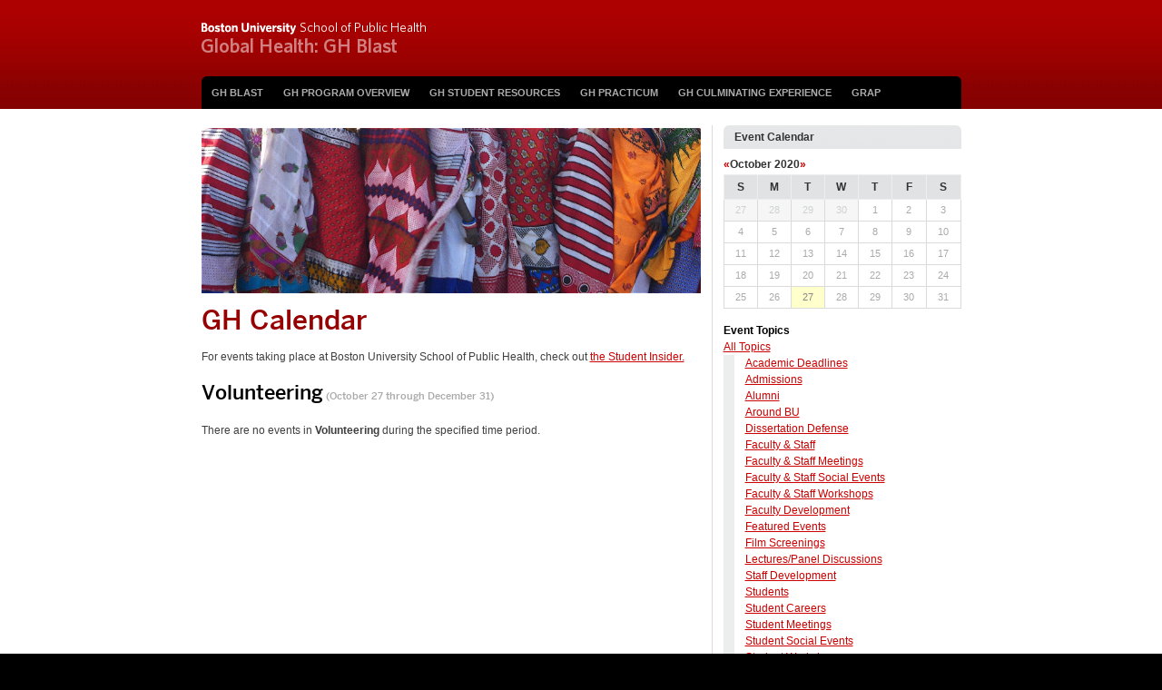

--- FILE ---
content_type: text/css
request_url: https://www.bu.edu/ghblast/wp-content/themes/flexi-red/style.css
body_size: 42512
content:
/*
Theme Name: Flexi Top Floor
Author: Interactive Design
Author URI:http://www.bu.edu/interactive-design/
Description: Red variation of the Flexi Framework initially created for the Provost.
Template: flexi-framework
Theme Groups: Flexi Standard
Mobile Theme: flexi-red-mobile
*/

/*----[ global ]----*/

@font-face {
  font-family: "Benton-Sans";
  src: url("https://www.bu.edu/cdn/fonts/Benton-Sans-Medium/8e221891-e89b-4eae-95ca-6346d9a41d20-2.eot");
  src: url("https://www.bu.edu/cdn/fonts/Benton-Sans-Medium/8e221891-e89b-4eae-95ca-6346d9a41d20-2.eot?") format("embedded-opentype"),
       url("https://www.bu.edu/cdn/fonts/Benton-Sans-Medium/8e221891-e89b-4eae-95ca-6346d9a41d20-3.woff") format("woff"),
       url("https://www.bu.edu/cdn/fonts/Benton-Sans-Medium/8e221891-e89b-4eae-95ca-6346d9a41d20-1.ttf") format("truetype");
  font-style: normal;
  font-weight: 400;
}
body {color:#3f3f3f;background:#000;}
#wrapper {width:100%;margin:0 auto;background:#fff;}
.container {position:relative;margin:0 auto;text-align:left;}

/*----[ base typography ]----*/

a {color:#cc0000;text-decoration:underline;}
a:hover, a:focus {color:#000;}
h1 {font-size:3em;line-height:1.15em;margin:0 0 .5em 0;font-weight:400;font-family:"Benton-Sans", Helvetica, Arial, sans-serif;color:#960001;}
h2 {font-size:2.2em;line-height:1.2em;margin:0 0 .7em 0;font-weight:400;font-family:"Benton-Sans", Helvetica, Arial, sans-serif;color:#000;}
h3 {font-size:1.6em;line-height:1.3em;margin:0 0 1em 0;font-weight:400;font-family:"Benton-Sans",Helvetica, Arial, sans-serif;color:#000;}
h4 {font-size:1.2em;line-height:1.5em;margin:0 0 1.4em 0;font-weight:700;color:#000;}
h5 {font-size:1.1em;line-height:1.5em;margin:0;font-weight:700;text-transform:uppercase;color:#000;}
h6 {font-size:1.1em;line-height:1.5em;font-weight:400;margin:0;color:#000;}
h1 strong, h2 strong, h3 strong, h6 strong {font-weight: 400;}
p, address, blockquote, dl, hr, ol, p, table, .main ul, .widget ul, .callout_left, .pullquote_left, .callout_right, .pullquote_right {font-size:1.2em;line-height:1.5em;margin-bottom:1.4em;}
p.center {text-align:center !important;}
p.bottom {margin:0 !important;}
abbr, acronym {text-transform:uppercase;font-size:.85em;letter-spacing:1px;}
a abbr, a acronym {border:none;}
abbr[title], acronym[title], dfn[title] {cursor:help;}
big {font-size:1.4em;}
blockquote {font-style:italic;}
blockquote, .callout_left, .pullquote_left, .callout_right, .pullquote_right {padding:0 0 0 12px;border-left:12px solid #e6eaea;}
blockquote p, blockquote h1, blockquote h2, blockquote h3, blockquote h4, blockquote h5, blockquote h6 {font-size:1em;}
blockquote p:last-child {margin:0;}
blockquote.right, .callout_right, .pullquote_right {float:right;width:30%;margin-left:12px;clear:both;}
blockquote.left, .callout_left, .pullquote_left {float:left;width:30%;margin-right:12px;clear:both;}
cite, em, dfn, address {font-style:italic;}
code, kbd, samp, tt, var  {font-family:monospace;font-size:1.4em;}
ins, dfn {border-bottom:1px solid #ced1d2;}
pre {font-family:monospace;font-size:1.6em;line-height:1.5em;margin-bottom:1.4em;background:#f1f4f4;overflow:auto;clear:both;}
s, strike, del {text-decoration:line-through;color:#999ea3;}
small {font-size:.9em;}
strong, th, thead td {font-weight:700;}
sup {vertical-align:super;font-size:.9em;}
sub {vertical-align:sub;font-size:.9em;}

/* tables */
table {border-top:1px solid #ced1d2;}
table p, #content table ul, table ol {font-size:1em;margin-bottom:0;}
td, th {padding:.3em 12px .3em 0;border-bottom:1px solid #ced1d2;}
td:last-child, th:last-child {padding-right:0;}
thead tr, tfoot tr {background:#eceeee;}
caption {color:#999ea3;font-weight:700;padding-bottom:.1em;text-align:left;}
table.unstyled, table.unstyled tr, table.unstyled th, table.unstyled td, table.unstyled caption {border:none !important;padding:0 !important;background-color:transparent !important;}
table.two-column td {width:50%;}
table.three-column td {width:33.3%;}
table.four-column td {width:25%;}
table.five-column td {width:20%;}
.searchable-header {background:#dddfdf;}
.searchable-header .search {background: url("images/sprite.png") no-repeat scroll -100px 0 transparent; height: 33px; width:201px; border:none; padding:1px 12px;}

/* lists */
.main ul, .main ol, dd {list-style-position: outside;margin-left:1em;margin-right:2em;*margin-left:2em;}
.main ul li, .main ol ul li {list-style-type:square;position: relative;*position: inherit;left: 1.5em;*left:2em;}
.main .sharing ul li, .main .gform_wrapper ul li {left:0;position: inherit;}
.main ol li, .main ul ol li {list-style-type:decimal;position: relative;left: 1.5em;*left:2em;}
.main li ul, .main li ol {font-size:1em;margin-bottom:0;}
dt {font-weight:700;}
dl.tabular {float:left;border-bottom:1px solid #ced1d2;width:100%}
dl.tabular dt {clear:both;float:left;width:32%;padding:.1em 1% .1em 0;border-top:1px solid #ced1d2;}
dl.tabular dd {float:right;width:67%;margin:0;padding:.1em 0;border-top:1px solid #ced1d2;}
dl.double-spaced dt {padding:12px 2% 12px 0;}
dl.double-spaced dd {width:66%;margin:0;padding:12px 0;}

/* special classes */
.fancy {font-family:"Georgia", times, serif;font-style:italic;font-weight:400;}
.caps {text-transform:uppercase;}
.small {font-size:.9em;}
.large {font-size:1.4em;}
.hide {display:none;}
.highlight {background:#fe6;}
.center {text-align:center;}
.clear {clear:both;}

/*------[ header ]------*/

#header {height:120px;background: #740303 url(images/bg-header.jpg) repeat-x 0 0;}
#header .container {z-index:200;}

/* masthead */
#masthead {position:absolute;left:0;height:84px;overflow:hidden;}
#masthead h1 {margin:0;float:left;}
#masthead p {float:left;padding:34px 0 0 24px;color:#fcc8c8;font-style:italic;}
#masthead a {text-decoration:none;}
#masthead .text-header {line-height:84px;white-space:nowrap;}

/* primary nav */
#pnb {-webkit-border-top-left-radius: 6px;-webkit-border-top-right-radius: 6px;-moz-border-top-left-radius: 6px;-moz-border-top-right-radius: 6px;border-top-left-radius: 6px;border-top-right-radius: 6px;position:absolute;top:84px;left:0px;height:36px;background-color:#000;z-index:100;}
#nav {height:36px;overflow:hidden;}
#nav ul {list-style:none;}
#nav li:first-child {-webkit-border-top-left-radius: 6px; -moz-border-top-left-radius: 6px; border-top-left-radius: 6px;}
#nav li {float:left;width:auto;}
#nav li a {display:block;text-decoration:none;color:#acacac;font-size:1.1em;line-height:14px;font-weight:700;text-transform:uppercase;padding:11px;}
#nav li a:hover, #nav li a:focus {text-decoration:underline;color:#fff;}
#nav li.current_page_item a {color:#fff;}

/* utility nav */
#utility {height:30px; position: absolute;right:11px;top:96px; z-index:200;}
#utility ul {list-style:none;float:right;}
#utility li {float:left;width:auto;font-size:1.1em;}
#utility li a {display:block;text-decoration:none;color:#a9afb0;border-right:1px solid #525657;padding:0 6px; margin-bottom:12px;}
#utility li:last-child a {border-right:none;padding-right:0;}
#utility li a:hover, #nav li a:focus {text-decoration:underline;}
#utility li.current_page_item a {color:#fff;}

/* dropdown menus */
#nav li:hover, #nav li:focus {background:#474747 url(images/sprite.png) no-repeat -100px -900px;}
#nav li:hover ul, #nav li:focus ul, #utility li:hover ul, #utility li:focus ul {left:auto;}
#nav li a:hover, #nav li:hover a, #nav li a:focus, #nav li:focus a, #nav li a.active_section, #utility li a:hover, #utility li:hover a, #utility li a:focus, #utility li:focus a, #utility li a.active_section {color:#fff;}
#nav li li:hover, #nav li li:focus {background:none;}
#nav.no-dive li.current_page_item:hover, #nav.no-dive li.current_page_item:focus {background:none;cursor:default;}
#nav li ul, #utility li ul {position:absolute;margin:0;left:-999em;z-index:2;background:#474747;box-shadow:0 3px 6px #666;-moz-box-shadow:0 3px 6px #666;-webkit-box-shadow:0 3px 6px #666;-webkit-border-bottom-left-radius:6px;-webkit-border-bottom-right-radius:6px;-moz-border-bottom-left-radius:6px;-moz-border-bottom-right-radius:6px;border-bottom-left-radius:6px;border-bottom-right-radius:6px;}
#utility li:last-child ul {right:-1em;}
#nav li ul, #utility li ul {border:1px solid #666;border-top:0;}/* for IE */
#nav li ul ul, #utility li ul ul {border:none; box-shadow:none;-moz-box-shadow:none;-webkit-box-shadow:none; }
.max #nav li ul, .med #nav li ul, .micro #nav li ul {width:20em;}
.max #utility li ul, .med #utility li ul, .micro #utility li ul {width:10em;}
#nav li li, #utility li li {border-top:1px solid #333; width:100%;margin-right:0;}
#nav li li a, #nav li:hover li a, #nav li:focus li a {border-top:1px solid #555555;display:block;width:auto;padding:4px 12px;color:#acacac;font-size:1.2em;line-height:1.4em;font-weight:700;height:auto;text-transform:none;}
#utility li li a, #utility li:hover li a, #utility li:focus li a {display:block;width:auto;padding:4px 12px;color:#acacac;font-size:1em;line-height:1em;font-weight:700;height:auto;border:none;margin-bottom:0;}
#nav li li a:hover, #nav li li a:focus, #utility li li a:hover, #utility li li a:focus {color:#fff;text-decoration:underline;}
#nav li li ul, #utility li li ul {position:relative;margin:0;padding:0;}
#nav li li li a, #nav li:hover li li a, #nav li:focus li li a, #utility li li li a, #utility li:hover li li a, #utility li:focus li li a  {color:#aaa;font-weight:400;font-size:1.1em;}

/* search */
#quicksearch {position:absolute;top:24px;right:0;width:201px;height:33px;background:transparent url(images/sprite.png) no-repeat -100px 0;}
#quicksearch input {border:none;color:#aaa;}
#quicksearch input:focus {color:#222;}
#quicksearch input#q {width:149px;padding:0;margin:10px 12px;float:left;-webkit-appearance: none;border:transparent;}
#quicksearch input.button {padding:0;margin:0;float:left;width:28px;height:33px;border:0;background:transparent;text-indent:-9000px;overflow:hidden;text-transform:capitalize;/* for IE7 */}
#quicksearch select {display:none;}/* during development */

/*------[ content ]------*/

#content {position:relative;}
#content .container {padding:18px 0 12px 0;z-index:1;z-index:100;}
#content .main .container {padding-top:0;border:none;}

/*----[ content banner]----*/
.banner-container {margin-bottom:12px;}
.page-width {margin:0 auto;}
.banner-container.page-width, .banner-container.window-width {background: #740403 url(images/bg-header.jpg) repeat-x 0 -120px;border-bottom:5px solid #ccc; }
.banner {display: block;margin:0 auto;}

/* announcement */
.announcement, .message {background-color:#fffbcc;border:1px solid #e0ce71;padding:12px;margin:12px auto 0;}
.message {margin-bottom:12px;}
.announcement {font-size:1.2em;line-height:1.5em;}
.announcement p {font-size:1em;}
.announcement p:last-child, .message p {margin-bottom:0;}

/*------[ main ]------*/

/* posts */
.main .post {position:relative;margin-bottom:1.6em;border-bottom:1px dotted #d8dddd;zoom: 1;}
.main .page, .main .profile-listing {margin-bottom:1.6em;}
.main .full-post {margin:0;border:none;}
.main .post:last-child {border-bottom:none;margin-bottom:0;}
.full-post h1 {margin:0;}
.main .posts h2 {margin:0 125px 0 0;}
.main .posts h2 a {text-decoration:none;color:#000;}
.main .posts h2 a:hover, .main .posts h2 a:focus {text-decoration:underline;color:#333;}
.meta {color:#ccc;}
.meta a {color:inherit;}
.meta a:hover, .meta a:focus {color:#000;}
.full-post .meta, .meta span {color:#aaa;}
.main .comment-counter {display:block;width:100px;position:absolute;right:0;top:.4em;font-size:1em;padding-bottom:12px;background:transparent url(images/sprite.png) no-repeat -94px -584px;}
.main .comment-counter a {color:#aaa;text-decoration:none;}
.main .comment-counter a:hover, .main .comment-counter a:focus {color:#000;}
.main .comment-counter strong {	color:#bad966;font-size:1.3em;background:#960001;padding:3px 6px 1px 6px;-webkit-border-radius:3px;-moz-border-radius:3px;border-radius:3px;}
.main .comment-counter a strong {color:#fff;}
.navigation {clear:both;text-align:center;}
.navigation .next, .navigation .previous {padding:0 12px;}
.navigation .next a {background:transparent url(images/sprite.png) no-repeat 100% -98px;padding:0 9px 0 0;}
.navigation .previous a {background:transparent url(images/sprite.png) no-repeat -100px -98px;padding:0 0 0 9px;}
.more, .more-link {font-size:.85em;text-transform:uppercase;}
.thumb {clear:both;float:left;margin:0 12px 0 0;}
.main .post .thumbnail img {float:right; margin:0;}
.taxonomy .post .meta {background:transparent url(images/post.png) no-repeat; padding-left:18px;}
.taxonomy .publication .meta {background:transparent url(images/publication.png) no-repeat; padding-left:18px;}
.taxonomy .profile .meta{background:transparent url(images/profile.png) no-repeat; padding-left:18px;}
.taxonomy .page .meta {background:transparent url(images/page.png) no-repeat; padding-left:18px;}

/* images */
.main img {margin-top:.3em;margin-bottom:.3em;max-width: 550px; height: auto;}
.main #bannerimage img {max-width:inherit;}
img.alignright {float:right;margin:.3em 0 1em 12px;}
div.alignright {float:right;margin:0 0 0 24px;}
div.alignright img {float:right;}
div.alignright p {margin-left:10px;}
img.alignleft {float:left;margin:.3em 12px 1em 0;}
div.alignleft {float:left;margin:0 2px 0 0;}
div.alignleft img {float:left;}
div.alignleft p {margin-right:10px;}
img.aligncenter {display: block;margin:0 auto;}
div.aligncenter {margin:.3em auto 0 auto;}
.main .wp-caption p {font-size:1.1em;line-height:1.4em;color:#aaa;clear:both;}
.main .wp-caption img {margin-bottom:8px; margin-top:0;}
.main #map img {max-width: none;}

/* comments */
#comment_wrapper {padding-top:1.6em;border-top:1px dotted #d8dddd;}
#comment_wrapper h3 span {color:#a4aaae;font-weight:400;}
ul.commentlist, ul.commentlist ul {margin:0 -18px;clear:both;}
ul.commentlist li {list-style-type:none;width:550px;}
ul.commentlist p {font-size:inherit;margin:0;}
li .comment-bubble {float:right;width:380px;border:1px solid #d8dcdc;margin-bottom:1.8em;padding:12px;-webkit-border:8px;-moz-border-radius:8px;border-radius:8px;background:#eff0f1;color:#7f8991;}
li li .comment-bubble {width:355px;border-color:#ccc;background:#e2e2e2;}
li li li .comment-bubble {width:330px}
li li li li .comment-bubble {width:305px}
li li li li li .comment-bubble {width:280px}
li li li li li li .comment-bubble {width:255px}
.comment-author {margin:0 0 1.8em 24px;width:120px;float:right;}
.comment-point {border-left:0px solid transparent;border-right:16px solid transparent;border-top:16px solid #d8dcdc;border-bottom:0;height:0;margin-left:404px;margin-top:16px;position:absolute;width:0;}
.comment-point span {border-right:14px solid transparent;border-left:0px solid transparent;border-top:14px solid #eff0f1;border-bottom:0;height:0;margin-right:-18px;margin-top:-15px;position:absolute;width:0;}
li li .comment-point {border-top:16px solid  #ccc;}
li li .comment-point span {border-top:14px solid #e2e2e2;}
.reply {font-size:.9em;padding-top:.5em;background:url(images/icons/comment.png) no-repeat 0 75%;padding-left:20px;}/* add all icons to sprite someday */
img.avatar {margin-right:1em;margin-top:0;}
.fn {font-size:.9em;line-height:1.3em;color:#222;font-weight:700;font-style:normal;}
.fn a {color:#a4aaae;text-decoration:none;font-weight:400;}
.fn a:hover {text-decoration:underline;}
.fn a.url {color:#0c59b6;font-weight:700;}
#commentform_wrapper {padding-top:1.8em;border-top:1px dotted #d8dddd;}
#commentform label {float:left;width:29%;}
#commentform input[type="submit"], .cancel-comment-reply {margin-left:29%;}
#commentform span {display:block;font-weight:400;color:#a4aaae;font-size:.9em;}#commentform textarea {width:69%;}	

/*------[ shortcodes ]------*/

/* collapsible containers */
.bu_collapsible_container {margin-bottom:1.8em;}
.bu_collapsible_container .bu_collapsible {background:transparent url(images/sprite.png) no-repeat -1087px -1198px;margin:0;padding:0 0 0 18px;}
.bu_collapsible:hover {text-decoration:underline;}
.bu_collapsible_open .bu_collapsible {background-position:-100px -1198px;}
h2.bu_collapsible {background-position:-1087px -1196px !important;}
.bu_collapsible_open h2.bu_collapsible {background-position:-100px -1196px !important;}
h3.bu_collapsible {background-position:-1087px -1198px !important;}
.bu_collapsible_open h3.bu_collapsible {background-position:-100px -1198px !important;}
.bu_collapsible_section {margin:12px 0 -1.2em 0;padding:0 0 0 12px;border-left:12px solid #eceeee;}

/* news list */
.main .news_list {font-size:inherit;margin-left:0;}
.main .news_list li {list-style:none;margin:0;}
.news_list h4 {margin:0;}
.news_list .more {display:none;}/* during development, should change shortcode output to omit */
.news_list .date {color:#aaa;font-size:1.1em;}/* during development, add .meta as class and this rule is unecessary */

/* child pages */
.bu-list-child-pages {border-top:1px dotted #d8dddd;}
.bu-list-child-pages h3 {font-size:1.2em;line-height:1.3em;margin:0;}
.bu-list-child-pages h3 a {display:block;padding:5px 12px 5px 0;border-bottom:1px dotted #d8dddd;}

/* course feeds */
.cf-course h4 {margin:0;}
.cf-course .meta {margin:0;}

/*------[ widgets ]------*/

.sub .widget {margin-bottom:12px;}
.widget h2.widgettitle {font-size:1.2em;line-height:1.3em;padding:6px 12px 5px;margin:0 0 0.7em 0;color:#333;font-weight:700;background:#e0e2e4 url(images/sprite.png) no-repeat -100px -1000px;-webkit-border-top-left-radius:6px;-webkit-border-top-right-radius:6px;-moz-border-top-left-radius:6px;-moz-border-top-right-radius:6px;border-top-left-radius:6px;border-top-right-radius:6px;font-family:Helvetica, Arial, sans-serif;}
.widget h2.widgettitle a {text-decoration:none;display:block;margin:-6px -12px -5px -8px;padding:6px 12px 5px 25px;background:transparent url(images/sprite.png) no-repeat -93px -493px;color:#333;}
.widget h2.widgettitle a:hover, .widget h2 a:focus {text-decoration:underline;}
.widget h3 {line-height:1.2em;margin:0;}
.widget h4 {margin:0;}
.widget p {margin:0 0 .8em 0;}
.widget ul {margin:0;}
.widget ul li {margin-bottom:.75em;line-height:1.3em;clear:both;}

/* content nav, custom menus, & glossary */
#contentnav h2, .widget .menu h2 {margin-bottom:2px;}
#contentnavlist, .widget .menu, #glossary_groups {font-size:1em;line-height:1em;}
#contentnavlist li, .widget .menu li, #glossary_groups li {display: list-item;margin-bottom: 0;}
#contentnavlist li a, #glossary_groups li a {display:block;text-decoration:none;font-size:1.2em;line-height:1.2em;font-weight:700;padding:7px 12px 7px 0;color:#b7b7b7;border-bottom:1px dotted #d8dddd;background:transparent url(images/sprite.png) no-repeat 100% -290px;}
.widget .menu li a {display:block;font-size:1.2em;line-height:1.2em; padding:5px 0;}
.widget.widget_nav_menu h2.widgettitle {margin-bottom:5px;}
#contentnavlist li a:hover, #contentnavlist li a:focus, .widget .menu li a:hover, .widget .menu li a:focus, #glossary_groups li a:hover, #glossary_groups li a:focus {color:#333;background-position:100% -189px;}
#contentnavlist li.current_page_item a, .widget .menu li.current_page_item a, #glossary_groups li a.active {color:#333;background-position:100% -193px;}
#contentnavlist li.current_page_item li a {color:#939393;background-position:100% -293px;}
.widget .menu li.current_page_item li a {color:#c00;}
#contentnavlist li.current_page_item li a:hover, #contentnavlist li.current_page_item li a:focus, .widget .menu li.current_page_item li a:hover, .widget .menu li.current_page_item li a:focus, #glossary_groups li li a:hover, #glossary_groups li li a:focus {color:#333;}
#contentnavlist ul, .widget .menu ul, #glossary_groups ul {margin:0;border:none;font-size:1em;line-height:1em;}
#contentnavlist ul li a, #glossary_groups ul li a {;font-size:1.2em;width:auto;border-left:12px solid #f1f1f1;padding:5px 12px 5px 12px;font-weight:400;}
.widget .menu ul li a { border:none;font-size:1.2em;width:auto;border-left:12px solid #eceeee;padding:5px 12px 5px 12px;font-weight:400;background:none;}
#contentnavlist ul ul, .widget .menu ul ul {border-left:12px solid #f1f1f1;}
dl#glossary_terms dd {margin-left:0;margin-bottom:1.4em;}
dt.highlight, dt.highlight + dd {background:#fffbcc;}

/* post widget */
.widget .post {margin-bottom:12px;padding-bottom:12px;border-bottom:1px dotted #dadada;}
.widget .post:last-child {border:none;padding:0;} /* doesn't work when random posts are enabled */
#sidebar1 .widget h3, .staggered_4col .footbar_widget1 .widget h3, .staggered_3col .footbar_widget1 .widget h3, .staggered_2col .footbar_widget1 .widget h3, .even_1col .footbar_widget1 .widget h3 {font-size:1.6em;line-height:1.3em;}
.widget .post h3 a {color:#222;}
.widget .post h3 a:hover, .widget .post h3 a:focus {text-decoration: none;}
.widget .post p.excerpt {margin:0;}
.widget .post .meta {margin:0;}
.widget .comment-counter {padding-left:.45em;margin-left:.1em;border-left:1px solid #d8dddd;}
.widget .comment-counter strong {font-weight:400;}
.widget .comment-counter a strong {font-weight:700;color:#659900;}
.widget .comment-counter a:hover strong, widget .comment-counter a:focus strong {color:#000;}

/* categories widget */
.widget_categories ul {margin:0;border-bottom: #eee 1px solid;}
.widget.widget_categories ul li {margin-bottom: 0;  border-top: #eee 1px solid;}
.widget_categories ul li a {display: inline-block; padding: .5em 0; text-decoration: none; } 
.widget_categories ul li a:hover, .widget_categories ul li a:focus {color: #888;}
.widget_categories ul ul {margin: 0;border-bottom: none;font-size: 1em;}
.widget_categories ul ul li a {padding-left: 1em;} 
.widget_categories ul ul ul {margin: 0;border-bottom: none;}
.widget_categories ul ul ul li {font-size: 1em;border-top: #eee 1px solid;}
.widget_categories ul ul ul li a {display: inline-block;padding: .5em 0 .5em 2em;}

/* wp widgets:rss, links, category */
h2 a.rsswidget:first-child, .rsswidget img {display:none;}
li a.rsswidget, .widget_links li a {display:block;}
.rss-date {font-size:.9em;color:#aaa; font-weight: bold;}
.widget_rss cite {font-size:.9em;color:#aaa;}
select#cat {margin-bottom:1em;}

/* text widgets */
.widget .textwidget h3, .widget_bu_text h3 {font-size:1.6em;line-height:1.3em;margin:0 0 1em 0;}
.widget .textwidget ul, .widget_bu_text ul {margin-left:2em;}
.widget .textwidget li, .widget_bu_text li {line-height:1.5em;}
.widget .textwidget ul li, .widget_bu_text ul li {list-style-type:square;margin:0;}
.widget .textwidget ul ul, .widget_bu_text ul ul {font-size:1em;margin-bottom:0;}
.widget .textwidget ul, .widget_bu_text ul {line-height:1.5em;margin-bottom:1.4em;}

/* tag cloud */
.widget .tagcloud a {display:inline-block;line-height:normal;padding:1px 3px;vertical-align:middle;}

/*------[ calendars ]------*/

table.calendar, #wp-calendar {width:100%;margin-bottom:.3em;background:#fff;border:1px solid #dadada;}
table.calendar caption, #wp-calendar caption {color:#333;}
table.calendar caption a, #wp-calendar caption a {font-weight:700;text-decoration:none;}
table.calendar caption a:hover, #wp-calendar caption a:hover, table.calendar caption a:focus, #wp-calendar caption a:focus {color:#333;}
table.calendar th, #wp-calendar th {color:#333;line-height:2.2em;text-align:center;padding:0;background:#E0E2E4;border:1px solid #eee;}
table.calendar td, #wp-calendar td {line-height:2.2em;text-align:center;padding:0;font-size:.9em;border:1px solid #dadada;}
table.calendar td a, #wp-calendar td a {color:#aaa;font-weight:400;display:block;text-decoration:none;}
table.calendar td a:hover, #wp-calendar td a:hover, table.calendar td a:focus, #wp-calendar td a:focus {color:#fff !important;background:#cc0000 !important;}
#wp-calendar td {color:#aaa;}
#wp-calendar td a {color:#000;font-weight:700;}

/* event day states */
table.calendar .busy .day a {color:#cc0000;font-weight:700;}
table.calendar .out, table.calendar .out .day a { color: #ced1d2;background:#f6f6f7;}
table.calendar .today .day a { background:#a4abae;color:#fff;}
.selected .day a { color:#888 !important;background:#ffffcc !important; }

/* event list */
.event-list ul, #calendarPage ul {margin-left:0;}
.event-list ul li, #calendarPage ul li {list-style:none;left:0;position: inherit;}
.calendar-range {color:#aaa;font-size:.5em;font-weight:400;}
.event-time {display:block;float:left;clear:left;font-weight:700;border-right:1px solid #eee;width:5em;padding:1px 0;margin:0 12px 1px 0;}
.event-link {display:block;padding:1px 0}
.event-link {*display:inline-block;}/* for IE */
.eventDetail .description {font-size:1.2em;line-height:1.5em;margin-bottom:1.4em;}
.eventDetail .description p {font-size:1em;}
.eventDetail dl.tabular dt {width:14%}
.eventDetail dl.tabular dd {width:85%}

/* event topics */
#calendar-topics p {margin:0;}
#calendar-topics ul ul {font-size:inherit;}
#calendar-topics li {line-height:1.5em;margin:0;border-left:12px solid #eceeee;}
#calendar-topics li a {padding-left:12px; display: block;}

/* calendar widget */
ul.default li .date {float:left;width:3.1em;color:#222;font-weight:700;text-decoration:none;}
ul.default .slash {color:#ccc;}
ul.default a .title {display:block;margin-left:3.1em;text-decoration:underline;}
ul.default a .title {*display:inline-block;*margin-left:0;}/* for IE7 */
ul.default li a:hover .event-title, ul.default a:hover .title {text-decoration:none;}
ul.full-date li .date {display:block;color:#aaa;font-size:.9em;}
ul.full-date-time a {display:block;}
ul.full-date-time li .date {padding-right:4px;}
ul.full-date-time .time, ul.full-date-time li .date {color:#aaa;font-size:0.9em;}
ul.full-date-time .time {padding-left:4px;border-left:1px solid #d8dddd;}
ul.graphic li a, ul.graphic li a:hover .event-title {text-decoration: none;}
ul.graphic li a .event-title {text-decoration: underline;float:right;margin-bottom:.75em;}
.micro .even_2col ul.graphic li a .event-title {width:220px;}
.micro .even_1col ul.graphic li a .event-title {width:508px;}
.med ul.graphic li a .event-title {width:220px;}
.med .footbar.staggered_2col .footbar_widget1 ul.graphic li a .event-title { width:506px;}
.max ul.graphic li a .event-title {width:160px;}
.max .footbar.even_4col ul.graphic li a .event-title {width:190px;}
.max .footbar.staggered_4col .footbar_widget1 ul.graphic li a .event-title {width:286px;}
.max .footbar.even_3col ul.graphic li a .event-title {width:276px;}
.max .footbar.staggered_3col .footbar_widget1 ul.graphic li a .event-title {width:512px;}
ul.graphic li .date {float:left;width:2em;margin:0 8px .9em 0;padding-right:5px;border-right:1px solid #d8dddd;text-align:center;}
ul.graphic li .day {display:block;font-size:1.4em;color:#222;font-weight:700;padding-top:2px;}
ul.graphic li .month {color:#aaa;text-transform:uppercase;font-size:.8em}

/* micro calendar */
#micro_calendar .month {float:left;width:263px;}
#micro_calendar .topics {float:right;width:263px;}

/*------[ profiles ]------*/
/* display */
.profile-display img { float:right; display:block; max-height:150px; max-width:150px; border:4px solid #dee1e2; border-color:rgba(147,155,159,.3); margin:0 0 12px 12px; } 
.profile-info dl { font-size:1.2em; overflow:hidden; margin:0; } 
.profile-info dt { border-radius:3px 0 0 3px; padding:6px 2% 3px 0; font-size:1.1em; float:left; width:28%; clear:left; }
.profile-info p { font-size:inherit; margin:0; }
.profile-info dd { float:left; width:63%; margin:0; padding:6px 2% 3px; border-radius:0 3px 3px 3px; } 
.profile-info br { display:block; margin-bottom:12px; } 
.has-basic .profile-bio { margin:1.4em 0 0; padding:1.4em 0 0; }

/* listing */

.main .profile-listing ul li {left:0;}
.profile-listing ul { margin:0; } 
.profile-listing li { list-style:none !important; margin:0; } 
.profile-listing li p { font-size:inherit; line-height:inherit; } 
.profile-listing li span p { margin:0; padding:0; display:inline; } 
.profile-listing a { display:block; } 
.profile-listing img { margin:0; display:block;} 
.profile-listing .profile-title { font-style:italic; } 

/* basic listing */ 
.profile-listing .basic { border-top:1px solid #d8dddd; } 
.profile-listing .basic a { text-decoration:none; overflow:hidden; padding:10px; border-bottom:1px solid #d8dddd;} 
.profile-listing .basic a:hover, .profile-listing .basic a:focus { background:#f1f1f1; } 
.profile-listing .basic a:hover .profile-name, .profile-listing .basic a:focus .profile-name { text-decoration:none; } 
.profile-listing .basic a:hover .profile-title, .profile-listing .basic a:focus .profile-title { color:#666; } 
.profile-listing .basic img { float:right; } 
.profile-listing .basic span { display:block; } 
.profile-listing .basic .profile-name { font-weight:700; text-decoration:underline; } 
.profile-listing .basic .profile-title { color:#888; font-size:90%; }

/* advanced listing */ 
.profile-listing .advanced { overflow:hidden; } 
.profile-listing .advanced li { float:left; width:33.3333333%; max-width:150px; margin:0 17px 17px 0;} 
.profile-listing .advanced img { display:block; margin:0 auto 12px; } 
.profile-listing .advanced a { text-decoration:none; overflow:hidden; color:#333; } 
.profile-listing .advanced a:hover .profile-name, .profile-listing .advanced a:focus .profile-name { text-decoration:none; } 
.profile-listing .advanced span { display:block; } 
.profile-listing .advanced a:hover .profile-name, .profile-listing .advanced a:hover .profile-title, .profile-listing .advanced a:hover .profile-bio,
.profile-listing .advanced a:focus .profile-name, .profile-listing .advanced a:focus .profile-title, .profile-listing .advanced a:focus .profile-bio { color:#999; } 
.profile-listing .advanced .profile-name { font-weight:700; font-size:120%; } 
.profile-listing .advanced .profile-title { color:#888; font-size:90%; line-height:1.3; }
.profile-listing .advanced .profile-bio { line-height:1.3; margin:10px 0 0; } 
.profile-listing .advanced .profile-bio p { margin:0; } 

/* embedded profiles */ 
.profile-display .profile-listing { overflow:hidden; } 
.profile-display .profile-listing .advanced .profile-bio{ padding:0; } 
.profile-display .profile-listing .advanced a:hover, .profile-display .profile-listing .advanced a:focus { background:#fff; } 
.profile-display .profile-listing ul { background:#fff; } 
.profile-display .profile-listing img { border:0; }

a.profile_archive_link { display: block; margin-left: 12px;color:#fff;padding:6px 24px 6px 24px;background: #308fc9 url(images/sprite.png) no-repeat -91px -291px; moz-border-radius:6px;-webkit-border-radius:6px;border-radius:6px;text-decoration: none;}
a.profile_archive_link:hover, a.profile_archive_link:focus {color:#E2F2FF;}

/* Gravity Forms */
.gform_wrapper .top_label .gfield_label, .gform_wrapper .left_label .gfield_label, .gform_wrapper .right_label .gfield_label, .gform_wrapper .validation_error, .gform_wrapper .gsection .gfield_label {font-weight:700 !important;}
.gform_wrapper h2.gsection_title, .gform_wrapper h3.gform_title {font-weight:normal !important;}

/*------[ footbar ]------*/

.footbar {clear:both;zoom:1;z-index: 2;position: relative;padding-bottom:12px;}
#content .footbar .container {margin:0 auto;padding:12px 0 0 0; border-top:1px solid #dadada;}

/*------[ footer ]------*/

#footer {clear:both;background:#000;color:#8e8e8e;}
#footer .container {margin:12px auto 25px auto; min-height: 60px;}
#footer .masterplate {margin-top:40px;}
#footer .masterplate img {float: left;  margin:0 40px 40px 0;}
#footer .masterplate img.bumc {margin:-14px 0 50px 50px; float:right;}
#footer img.bumc {margin:0 0 50px 50px; float:right;}
#footer ul {list-style:none;margin-bottom:20px;float:left;}
#footer li {display:inline;font-size:1.1em;line-height:1.5em;padding-right:6px;margin-right:6px;border-right:1px solid #666;}
#footer li:last-child {border-right:none;}
#footer a {text-decoration:none;color:#acacac;}
#footer a:hover, #footer a:focus {text-decoration:underline;color:#fff;}

/* BU Today Link */
body #footer li.butoday {border-right:none;}
body #footer li.butoday a {font-weight:700;color:#8aa5b1;}
body #footer li.butoday a span {font-weight:700;color:#c00;}

/* switch between mobile & desktop footer nav */
#footer .bu_switch_version a {border:none;float:right;font-size:1.1em;}

/*------[ forms ]------*/

/* base form styles */
input, select, textarea {font-family:inherit;padding:2px;font-size:1.2em;}
label {line-height:1.3em;}
input.button {cursor:pointer;}
input[type=radio], input[type=checkbox] {margin-right:6px; margin-left:1px; }

/* buttons */
#content button, #content input.button, input[type=button], input[type=submit], a.button {font-family:inherit;font-size:1.2em;color:#fff;font-weight:700;padding:4px 9px;margin-right:12px;background-color:#444;border:1px solid #222;-webkit-border-radius:14px;-moz-border-radius:14px;border-radius:14px;cursor:pointer;}
#content button:hover, #content input.button:hover, input[type=button]:hover, input[type=submit]:hover, #content button:focus, #content input.button:focus, input[type=button]:focus, input[type=submit]:focus, a.button:hover, a.button:focus {background:#666;border-color:#000;}
#content button:active, #content input.button:active, input[type=button]:active, input[type=submit]:active, #content button.neutral:active, a.button:active {color:#fff;background:#000;border-color:#000;}
#content button.neutral {color:#6a6f70;background:#f6f7f7;border-color:#cfd2d4;}
#content button.neutral:hover, #content button.neutral:focus {border-color:#6a6f70;}

/* gravity forms */
.ui-datepicker td, .ui-datepicker th {padding:0;}
table.ui-datepicker {margin-bottom: 0;}

/* buforms */
.buforms input[type=text] {width:32%}
.buforms textarea {width:59%}
.buforms label {display:block;font-size:1.2em;font-weight:700;margin-bottom:2px;}
.buforms_left label {float:left;margin-right:15px;width:29%;}
.buforms fieldset div, .buforms fieldset fieldset {margin-bottom:15px;}
.buforms .radio input[type=radio], .buforms .input-row input[type=checkbox] {float:left;clear:both;margin-bottom:3px;}
.buforms .radio label, .buforms .checkbox label {display:block;clear:none;font-weight:400;margin-bottom:3px;}
.buforms .inline {display:inline;margin-left:1.4em;}
.buforms .required {color:#c00;}
.buforms_footer {padding-top:6px;}
.buforms_left .buforms_footer {margin-left:31%}

/* link icons */
#wrapper #content a.noicon {background: none; padding: 0;}
#content a[href^="mailto:"] {background: url(images/icons/email.png) no-repeat right center; padding:2px 20px 2px 0;}
#content a[href$=".pdf"] {background: url(images/icons/pdf.png) no-repeat right center; padding:2px 20px 2px 0;*line-height: 1.5em;}
#content a[href$=".doc"], #content a[href$=".docx"], #content a[href$=".rtf"] {background: url(images/icons/doc.png) no-repeat right center; padding:2px 20px 2px 0;}
#content a[href$=".xls"], #content a[href$=".xlsx"] {background: url(images/icons/xls.png) no-repeat right center; padding:2px 20px 2px 0;}
#content a[href$=".ppt"], #content a[href$=".pptx"], #content a[href$=".pptm"] {background: url(images/icons/powerpoint.png) no-repeat right center; padding:2px 20px 2px 0;}

/* edit button */
p.edit-link {background-color:#FFFBCC;border:1px solid #E6DB55;float:right;margin:0;padding:3px 6px;width:3.6em;}
.posts p.edit-link {margin-right:112px;}
p.edit-link a {border:none !important;border:none;padding: 2px 0 4px 20px;color:#5F8CA2;background: url(images/write-post.gif) no-repeat;}

/*------[ BU emergency alert ]------*/

#bu-alert-emergency {padding:0 !important;}
#bu-alert-emergency-inner {border-top:0 !important;}
#bu-alert-emergency-message {padding:7px 12px 7px 180px;}

/*------[ clearer ]------*/

#content:after, .post:after, .main .event-list ul:after, .footbar:after, ul.commentlist li:after, ul.commentlist div:after, .widget:after, .meta:after, #content .container:after, #content .footbar .container:after, #content .main .container:after  {display:block;clear:both;content:" ";height:0;overflow:hidden;}

/*//////////////////////////////////////////////////////////////////////*/
/*                                                                      */
/*     LAYOUT VARIATIONS                                                */
/*     .max_2col_right, .max_2col_left, .max_3col_split,                */
/*     .med_2col_left, .med_2col_right, .micro_1col                     */
/*                                                                      */
/*//////////////////////////////////////////////////////////////////////*/

.max {min-width:1100px;}
.med {min-width:967px;}
.micro {min-width:650px;}

/*----[ max widths ]----*/
.max .container, .max #pnb, .max #nav {width:1000px;}
.max.has-utility-nav #nav, .max #masthead {width:700px;}
.max #utility {width:300px;}
.max .announcement {width:974px;}

/*----[ max columns ]----*/

/* max_2col_right */
.max_2col_right #col1 {width:550px;float:left;}
.max_2col_right #col1 .container {width:auto;margin:0;padding:0;border:none;}
.max_2col_right #col2 {width:437px;float:right;border-left:1px solid #dadada;}
.max_2col_right #col2 #sidebar1 {margin:0 0 12px 12px;border-bottom:1px solid #dadada;}
.max_2col_right #col2 #sidebar2 {float:left;width:212px;}
.max_2col_right #col2 #sidebar2 .widget {padding-left:12px;}
.max_2col_right #col2 #sidebar3 {float:right;width:212px;border-left:1px solid #dadada;}
.max_2col_right #col2 #sidebar3 .widget {padding-left:12px;}

/* max_3col_split */
.max_3col_split #col1 {width:212px;float:left;}
.max_3col_split #col1 .widget {padding-right:12px;}
.max_3col_split #col2 {width:562px;float:left;border-left:1px solid #dadada;}
.max_3col_split #col2 .container {width:auto;margin-left:12px;padding:0;border:none;}
.max_3col_split #col3 {width:212px;float:right;border-left:1px solid #dadada;}
.max_3col_split #col3 .widget {padding-left:12px;}

/*----[ max footbar columns ]----*/

/* footbar, 4 even columns */
.even_4col .footbar_widget1 {float:left;width:243px;}
.even_4col .footbar_widget1 .widget {padding:0 12px 0 0;}
.even_4col .footbar_widget2 {float:left;width:255px;border-left:1px solid #dadada;}
.even_4col .footbar_widget2 .widget {padding:0 12px 0 12px;}
.even_4col .footbar_widget3 {float:left;width:255px;border-left:1px solid #dadada;}
.even_4col .footbar_widget3 .widget {padding:0 12px 0 12px;}
.even_4col .footbar_widget4 {float:left;width:244px;border-left:1px solid #dadada;}
.even_4col .footbar_widget4 .widget {padding:0 0 0 12px;}

/* footbar, 4 columns, first oversized */
.staggered_4col .footbar_widget1 {float:left;width:337px;}
.staggered_4col .footbar_widget1 .widget {padding:0 12px 0 0;}
.staggered_4col .footbar_widget2 {float:left;width:224px;border-left:1px solid #dadada;}
.staggered_4col .footbar_widget2 .widget {padding:0 12px 0 12px;}
.staggered_4col .footbar_widget3 {float:left;width:224px;border-left:1px solid #dadada;}
.staggered_4col .footbar_widget3 .widget {padding:0 12px 0 12px;}
.staggered_4col .footbar_widget4 {float:left;width:212px;border-left:1px solid #dadada;}
.staggered_4col .footbar_widget4 .widget {padding:0 0 0 12px;}

/* footbar, 3 even columns */
.even_3col .footbar_widget1 {float:left;width:329px;}
.even_3col .footbar_widget1 .widget {padding:0 12px 0 0;}
.even_3col .footbar_widget2 {float:left;width:340px;border-left:1px solid #dadada;}
.even_3col .footbar_widget2 .widget {padding:0 12px 0 12px;}
.even_3col .footbar_widget3 {float:left;width:329px;border-left:1px solid #dadada;}
.even_3col .footbar_widget3 .widget {padding:0 0 0 12px;}

/* footbar, 3 even columns, first oversized */
.staggered_3col .footbar_widget1 {float:left;width:562px;}
.staggered_3col .footbar_widget1 .widget {padding:0 12px 0 0;}
.staggered_3col .footbar_widget2 {float:left;width:224px;border-left:1px solid #dadada;}
.staggered_3col .footbar_widget2 .widget {padding:0 12px 0 12px;}
.staggered_3col .footbar_widget3 {float:left;width:212px;border-left:1px solid #dadada;}
.staggered_3col .footbar_widget3 .widget {padding:0 0 0 12px;}

/*----[ medium widths ]----*/

.med .container, .med #pnb, .med #nav {width:837px;}
.med.has-utility-nav #nav, .med #masthead {width:562px;}
.med #utility {width:300px;}
.med .announcement {width:811px;}

/*----[ medium columns ]----*/

/* med_2col_left */
.med_2col_left #col1 {width:274px;float:left;}
.med_2col_left #col1 .widget {padding-right:12px;}
.med_2col_left #col2 {width:561px;float:right;border-left:1px solid #dadada;}
.med_2col_left #col2 .container {width:auto;margin-left:12px;padding:0;border:none;}

/* med_2col_right */
.med_2col_right #col1 {width:550px;float:left;}
.med_2col_right #col1 .container {width:auto;border:none;padding:0;}
.med_2col_right #col2 {width:274px;float:right;border-left:1px solid #dadada;}
.med_2col_right #col2 .widget {padding-left:12px;}

/*----[ medium footbar columns ]----*/

/* 3 even columns */
.med .even_3col .footbar_widget1 {float:left;width:274px;}
.med .even_3col .footbar_widget1 .widget {padding:0 12px 0 0;}
.med .even_3col .footbar_widget2 {float:left;width:287px;border-left:1px solid #dadada;}
.med .even_3col .footbar_widget2 .widget {padding:0 12px 0 12px;}
.med .even_3col .footbar_widget3 {float:left;width:274px;border-left:1px solid #dadada;}
.med .even_3col .footbar_widget3 .widget {padding:0 0 0 12px;}

/* 2 staggered columns */
.med .staggered_2col .footbar_widget1 {float:left;width:562px;}
.med .staggered_2col .footbar_widget1 .widget {padding:0 12px 0 0;}
.med .staggered_2col .footbar_widget2 {float:left;width:274px;border-left:1px solid #dadada;}
.med .staggered_2col .footbar_widget2 .widget {padding:0 0 0 12px;}

/*----[ micro widths ]----*/

.micro #pnb, .micro .container, .micro #masthead {width:550px;}
.micro #utility, .micro #masthead p {display:none;}/* for testing purposes */
.micro .announcement {width:524px;}
.micro .page-width {width:550px;}

/* micro_1col */
.micro_1col #col1 {width:550px;}
.micro_1col #col1 .container {width:auto;border:none;padding:0;}

/*----[ micro footbar columns ]----*/

/* 2 even columns */
.micro .even_2col .footbar_widget1 {float:left;width:274px;}
.micro .even_2col .footbar_widget1 .widget {padding:0 12px 0 0;}
.micro .even_2col .footbar_widget2 {float:left;width:274px;border-left:1px solid #dadada;}
.micro .even_2col .footbar_widget2 .widget {padding:0 0 0 12px;}


--- FILE ---
content_type: text/css
request_url: https://www.bu.edu/ghblast/wp-content/themes/flexi-framework/css/print.css
body_size: 2409
content:
/*-------------------------------------------------------------------------------------------------

(C) Copyright 2008 | Boston University

---------------------------------------------------------------------------------------------------
PRINT SETTINGS
-------------------------------------------------------------------------------------------------*/

html, body, div, span, object, h1, h2, h3, h4, p, blockquote, 
a, font, img, strong, ol, ul, li, fieldset, form, label, table, caption, 
tbody, tfoot, thead, tr, th, td {
	margin: 0;
	padding: 0;
	border: 0;
	outline: 0;
	line-height:135%;
	}

body {
   background: white;
   font-family:arial, helvetica, verdana, sans-serif;
   font-size: 10pt;
   color:#000;
   }
 
#quicksearch, #right-column, #footer, #nav, #header, .banner {
   display: none;
   }

.main {
   margin: 7% 7% 0 7%;
   float: none !important;
   background: transparent none;
   }

.main p {
	font-size: 100%;
	margin-bottom:15px;
	color:#000;
	line-height: 120%;
	}

.main ul,
.main ol {
	margin-bottom:15px;
	}

.main ul,
.main ol,
.main li,
.main li span,
.main dl,
.main dt {
	font-size: 100%;
	}

.main dt {
	font-weight: bold;
	float:left;
	}

.main dl {
	font-weight: normal;
	padding:0;
	}

.main h1 {
	font-size: 200%;
	margin-bottom:15px;
	font-weight:bold;
	color:#000;
	}

.main h2 {
	font-size: 150%;
	margin-bottom:15px;
	font-weight:bold;
	color:#000;
	}
	
.main h3 {
	font-size: 130%;
	margin-bottom:15px;
	font-weight:bold;
	color:#000;
	}

.main h4 {
	font-size: 110%;
	margin-bottom:15px;
	font-weight:bold;
	text-transform:uppercase;
	color:#000;
	}
   
a:link, a:visited {
	color: #000;
	background: transparent;
	font-weight: bold;
	text-decoration: underline;
	border-bottom:none !important;
	border-bottom:none;
	}

.main ul, ol, dd {margin-left:2em;}
.main ul li, .main ol ul li {list-style-type:square;}
.main ol li, .main ul ol li {list-style-type:decimal;list-style-position:outside;}
.main li ul, .main li ol {font-size:1em;margin-bottom:0;}